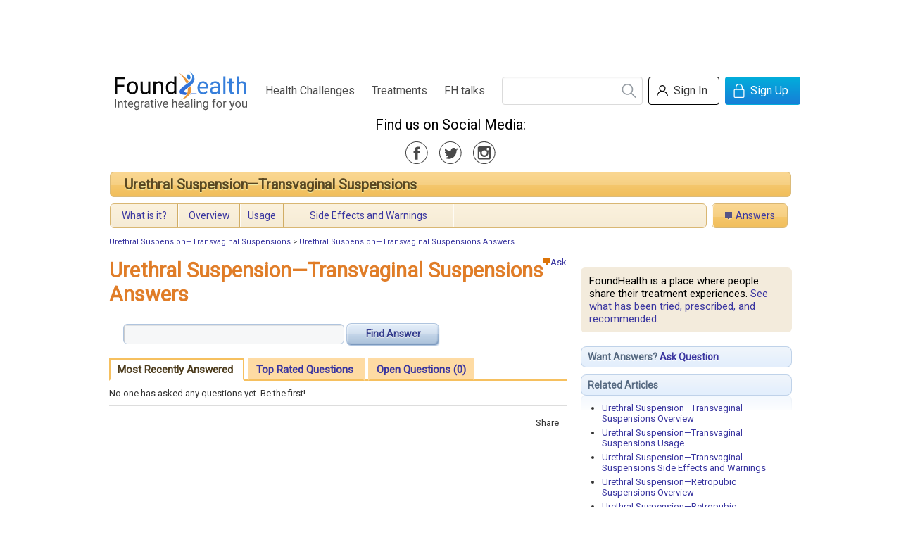

--- FILE ---
content_type: text/html;charset=utf-8
request_url: https://www.foundhealth.com/urethral-suspension-transvaginal-suspensions/questions
body_size: 25081
content:
<!DOCTYPE html PUBLIC "-//W3C//DTD XHTML 1.0 Strict//EN" "http://www.w3.org/TR/xhtml1/DTD/xhtml1-strict.dtd">
<html xmlns:fb="http://www.facebook.com/2008/fbml">
      <head>
	
	

<script type="text/javascript">var _kiq = _kiq || [];</script>
<script>
_kiq.push(['eventHandler', 'show', function(){
  if(this.survey && this.survey.view && this.survey.view.minimize) {
    this.survey.view.minimize(true);   // true tells us not to animate the minimization 
  }
}]);
</script>
<!-- KI snippet -->
<script type="text/javascript" src="//s3.amazonaws.com/j.kissinsights.com/u/5350/e6112512dd4529f9f7b6fe1bac220f8bf8a3fccb.js" async="true"></script>

	
          <script src="//cdn.optimizely.com/js/6987010.js"></script>
    	
            <title>Urethral Suspension—Transvaginal Suspensions Answers | FoundHealth</title>
            <base href="https://www.foundhealth.com/" />
    <meta name="description" content=""/>
    <link rel="stylesheet" href="/static/css/bulma-scoped.min.css">


    <link rel="stylesheet" type="text/css" href="https://www.foundhealth.com/static/v1/js/jquery1.3.2/themes/base/jquery-ui.css"/>
    <link rel="stylesheet" type="text/css" href="https://www.foundhealth.com/static/0.9.8.3/css/foundhealth.css"/>
    <link rel="stylesheet" type="text/css" href="https://www.foundhealth.com/static/0.9.8.3/css/buttons.css"/>

    <link rel="stylesheet" href="/static/css/main.css">

    <link rel="icon" href="/static/favicon.ico" type="image/x-icon" />
    <link rel="shortcut icon" href="/static/favicon.ico" type="image/x-icon" />
    <link rel="apple-touch-icon" sizes="180x180" href="/static/apple-touch-icon.png">
    <link rel="icon" type="image/png" sizes="32x32" href="/static/favicon-32x32.png">
    <link rel="icon" type="image/png" sizes="16x16" href="/static/favicon-16x16.png">
    <link rel="manifest" href="/static/site.webmanifest">
    <link rel="mask-icon" href="/static/safari-pinned-tab.svg" color="#5bbad5">

    <!-- Dependencies -->
    <!-- Sam Skin CSS for TabView -->

    <script type="text/javascript" src="https://www.foundhealth.com/static/v1/js/jquery-1.4.2.min.js"></script>
    <script type="text/javascript" src="https://www.foundhealth.com/static/v1/js/jquery-ui-1.8.4.custom.min.js"></script>
    <script type="text/javascript" src="https://www.foundhealth.com/static/v1/js/jquery.hoverIntent.minified.js"></script>
    <script type="text/javascript" src="https://www.foundhealth.com/static/0.9.8.3/js/foundhealth.js"></script>
    <script type="text/javascript" src="/static/js/navburger.js"></script>
    <script src="https://kit.fontawesome.com/cdcbc4ca79.js" crossorigin="anonymous"></script>

    <script async src="https://www.googletagmanager.com/gtag/js?id=G-7BKLKSLDQ5"></script>
<script>
    window.dataLayer = window.dataLayer || [];
    function gtag(){dataLayer.push(arguments);}
    gtag('js', new Date());



    gtag('config', 'G-7BKLKSLDQ5');
</script>

  </head>
    <body>
        <!-- ClickTale Top part -->
<script type="text/javascript">
var WRInitTime=(new Date()).getTime();
</script>
<!-- ClickTale end of Top part -->
        <div id="page">
            
<!--start header section-->

    <div id="banner" style="width: 730px; margin: auto;">
        <script type="text/javascript"><!--
            google_ad_client = "ca-pub-3408275686458767";
            /* Banner Ads */
            google_ad_slot = "8134578480";
            google_ad_width = 728;
            google_ad_height = 90;
            //-->
        </script>
        <script type="text/javascript" src="https://pagead2.googlesyndication.com/pagead/show_ads.js"></script>
    </div>

<div class="bulma fh">
    <nav class="navbar" role="navigation" aria-label="main navigation">
        <div class="navbar-brand">
            <a class="navbar-item" href="/">
                <img src="/static/img/logo.svg" title="Integrative healing for you">
            </a>

            <a role="button" class="navbar-burger burger" aria-label="menu" aria-expanded="false" data-target="navbarBasicExample">
                <span aria-hidden="true"></span>
                <span aria-hidden="true"></span>
                <span aria-hidden="true"></span>
            </a>
        </div>

        <div id="navbarBasicExample" class="navbar-menu has-text-centered">
            <div class="navbar-start">
                <a href="/browse/index" class="navbar-item">Health Challenges</a>
                <a href="/browse/treatments" class="navbar-item">Treatments</a>
                <a href="/blog" class="navbar-item">FH talks</a>
            </div>
            <div class="navbar-end">
                <div class="navbar-item">

                    <div class="siteSearch">
                        <form action="/search/search" method="get">
                            <input name="q" class="input" type="search" placeholder="">
                            <button title="search"></button>
                        </form>
                    </div>

                    <div class="buttons">

                                                
                        <div style="display: none;">
                                                            <form name="signInForm" id="signInForm" action="auth/login" method="get">
                                    <input name="targetUri" value="urethral-suspension-transvaginal-suspensions/questions"/>
                                    <input name="post" value=""/>
                                </form>

                                                    </div>

                        
                        
                                                    <button class="button is-white" onclick="window.location = '/auth/login?targetUri=&post='">
                                <span class="icon user"></span>
                                <span>Sign In</span>
                            </button>
                            <button class="button is-info" onclick="window.location = '/auth/createAccount'">
                                <span class="icon lock"></span>
                                <span>Sign Up</span>
                            </button>
                                            </div>
                </div>
            </div>
        </div>
    </nav>
    <section class="hero has-text-centered">
        <p class="subtitle fh-media-icons">Find us on Social Media:
            <div>
                <a class="is-medium icon facebook-gray mr-3" href="https://www.facebook.com/foundhealth" target="_blank"></a>
                <a class="is-medium icon twitter-gray mr-3" href="https://twitter.com/foundhealth" target="_blank"></a>
                <a class="is-medium icon instagram-gray" href="https://www.instagram.com/foundhealthnow/?hl=en" target="_blank"></a>
            </div>
        </p>
    </section>
</div>

<div id="fb-root"></div>            <div class="clear">
            </div>
                <div class="treatment">
    <table id="topic-bar" cellspacing="5">
    <tr>
        <td class="header" colspan="5">
            <table id="topic-header" cellspacing="0">
                <tr>
                    <td class="title">
                                                        <a href="urethral-suspension-transvaginal-suspensions">Urethral Suspension—Transvaginal Suspensions</a>
                                            </td>
                    <!--
                    <form>
                        <td class="follow">
                            <div style="position: relative;">
                                <input type="hidden" id="id" value="952"/>
                                <input type="hidden" id="type" value="topic"/>
                                <input type="hidden" id="is-following-topic" value="false"/>
                                <button id="unfollow" class="unfollow priority medium" style="display: none;" onclick="return false;" title="Unfollow this topic">
									<div class="check" style="position: relative;">
                                        <img class="checkbox" src="static/v1/images/icons/checkbox.png"/>
                                        <img id="selfFollowCheck" class="checkmark" src="static/v1/images/icons/checkmark.png"/>
									</div>
									<div class="uncheck" style="position: relative; display: none;">
                                        <img id="selfFollowUncheck" class="uncheck" src="static/v1/images/icons/uncheck.png"/>
									</div>
                                    Following
                                </button>
                                <button id="follow" class="follow priority medium" style="" onclick="return false;" title="Follow this topic">
                                    Get your updates
                                </button>
								<a id="whatIs_follow-topic" class="whatIs" style="position: absolute; bottom: -2px; left: 133px; z-index: 2; "><img width="10" height="10" src="static/v1/images/icons/question_mark_icon.gif"/></a>
                                <img style="position: absolute; top: 3px; right: 10px; z-index: 1;" src="static/v1/images/zen/icons/follow_bubble.png"/>
                                <span id="num-following-topic" style="position: absolute; top: 8px; right: 18px; z-index: 2;">0</span>
                            </div>
                        </td>
                    </form>
					<td class="share">
                        <table class="addthis" cellspacing="0">
    <tr>
        <td>Share</td>
        <td>
            <a class="addthis_button_email"></a>
        </td>
        <td>
            <a class="addthis_button_facebook"></a>
        </td>
        <td>
            <a class="addthis_button_twitter"></a>
        </td>
        <td>
            <a class="addthis_button_stumbleupon"></a>
        </td>
        <td>
            <a class="addthis_button_expanded"></a>
        </td>
    </tr>
</table>
                    </td>
					-->
                </tr>
            </table>
        </td>
    </tr>
            <tr>
                                <td class="subheader">
                        <table class="subtable" cellspacing="0">
                            <tr>
                                <td class=" first">
                                    <a href="urethral-suspension-transvaginal-suspensions/what-is-it">What is it?</a>
                                </td>
                                                                                                            <td class="">
                                            <a href="urethral-suspension-transvaginal-suspensions/overview">Overview</a>
                                        </td>
                                                                            <td class="">
                                            <a href="urethral-suspension-transvaginal-suspensions/usage">Usage</a>
                                        </td>
                                                                            <td class="">
                                            <a href="urethral-suspension-transvaginal-suspensions/side-effects-and-warnings">Side Effects and Warnings</a>
                                        </td>
                                                                                                    <td class="last">
                                    <div style="width: 250px;"></div>
                                </td>
                            </tr>
                        </table>
                    </td>
                        <td class="subheader">
                <table class="subtable" cellspacing="0">
                    <tr>
                        <td class=" active  only">
                            <a class="ask" href="urethral-suspension-transvaginal-suspensions/questions">Answers</a>
                        </td>
                    </tr>
                </table>
            </td>
			<!--
            <td class="subheader">
                <table class="subtable" cellspacing="0">
                    <tr>
                        <td class="only">
                            <a href="stories">Stories</a>
                        </td>
                    </tr>
                </table>
            </td>
			-->
        </tr>
    </table>
<div id="dialog-whatIs_follow-topic" title="Follow Topic" style="display:none;">
	<p>FoundHealth will send you weekly updates on new content in this area. You can opt out at any time.</p>
	<p>The number to the right of the Follow button shows how many people are currently following this topic.</p>
</div>

      <!-- start crumbs -->
    <div class="breadcrumb">
      <div class="bread_text">
                		<a href="urethral-suspension-transvaginal-suspensions">Urethral Suspension—Transvaginal Suspensions</a>
                 &gt; 		<a href="urethral-suspension-transvaginal-suspensions/questions">Urethral Suspension—Transvaginal Suspensions Answers</a>
              </div>
    </div>
  <!-- end crumbs -->
  
    <div class="body">
        <div id="right-rail">
            <div style="margin-bottom: 20px;">





























</div>
            <div class="about-foundhealth">
    FoundHealth is a place where people share their treatment experiences.  
        	<a href="urethral-suspension-transvaginal-suspensions/treatment?facet=experiences">See what has been tried, prescribed, and recommended.</a>
    </div>
                <div class="section">
        <div class="section-header">
			Want Answers? <a href="ask?category_id=952">Ask Question</a>			
        </div>
    </div>

                    <div class="section">
        <div class="section-header">					
            Related Articles
        </div>
        <div class="section-body">
			<ul>
                            <li>
                    <a href="urethral-suspension-transvaginal-suspensions/overview">Urethral Suspension—Transvaginal Suspensions Overview</a>
                </li>
			                <li>
                    <a href="urethral-suspension-transvaginal-suspensions/usage">Urethral Suspension—Transvaginal Suspensions Usage</a>
                </li>
			                <li>
                    <a href="urethral-suspension-transvaginal-suspensions/side-effects-and-warnings">Urethral Suspension—Transvaginal Suspensions Side Effects and Warnings</a>
                </li>
			                <li>
                    <a href="urethral-suspension-retropubic-suspensions/overview">Urethral Suspension—Retropubic Suspensions Overview</a>
                </li>
			                <li>
                    <a href="urethral-suspension-retropubic-suspensions/usage">Urethral Suspension—Retropubic Suspensions Usage</a>
                </li>
						</ul>
        </div>
    </div>
			    

        </div>
        <div>
            <div class="title center_pane">
                <div style="float: right;">
                    <a style="vertival-align: middle;" href="ask?category_id=952"><img src="static/v1/images/zen/icons/orange_icon_ask.png" width="10" height="11" alt="ask" />Ask</a>
                </div>
                <h1>Urethral Suspension—Transvaginal Suspensions Answers</h1>
            </div>
            <div class="content center_pane">
                <form class="find_answers">
                    <input type="text" name="query" size="40" value=""/>
                    <button class="normal medium" type="submit">Find Answer</button>
                </form>
                                        <div class="facet_bar">							
                            <span class="facet  facet_selected ">
                                <a href="urethral-suspension-transvaginal-suspensions/questions">Most Recently Answered</a>
                            </span>
                            <span class="facet ">
                                <a href="urethral-suspension-transvaginal-suspensions/questions?facet=rating">Top Rated Questions</a>
                            </span>
                            <span class="facet ">
                                <a href="urethral-suspension-transvaginal-suspensions/questions?facet=open">Open Questions (0)</a>
                            </span>
                        </div>
                        <div class="facet_bar_line">
                        </div>
                        													<div class="question-item">
								No one has asked any questions yet.  Be the first!
							</div>
												
                                                                                
					<div>
						<div>&nbsp;</div>
						<table class="addthis" cellspacing="0">
    <tr>
        <td>Share</td>
        <td>
            <a class="addthis_button_email"></a>
        </td>
        <td>
            <a class="addthis_button_facebook"></a>
        </td>
        <td>
            <a class="addthis_button_twitter"></a>
        </td>
        <td>
            <a class="addthis_button_stumbleupon"></a>
        </td>
        <td>
            <a class="addthis_button_expanded"></a>
        </td>
    </tr>
</table>
					</div>
            </div>
			
			
        </div>
    </div>
</div>

            <div class="clear">
            </div>
            
<!--start footer section-->
<div id="footer">
  <div id="footerlink">
    <a href="./">Home</a> |
    <a href="html/about">About Us</a> |
    <a href="html/contact">Contact Us</a> |
    <a href="static/v1/html/terms.htm" target="_blank">Terms of Service</a> |
    <a href="static/v1/html/privacy.htm" target="_blank">Privacy Policy</a>
  </div>

  <div id="footer_copyright">
    &copy; 2026
 FoundHealth, Inc. All rights reserved.<br/>
    FoundHealth does not provide medical advice, diagnosis, or treatment.
  </div>
</div>
<!--end footer section-->
        </div>
		
		<div id="login-dialog" class="sign-in-dialog-new bulma fh">

    <div class="modal">
        <form action="post/auth/signUp" method="post" name="signUp" >
        <div class="modal-background"></div>
        <div class="modal-card">
            <header class="modal-card-head">
                <p class="modal-card-title">Thank you for subscribing</p>
                <button class="delete" onclick="$('.modal').hide()"></button>
            </header>
            <section class="modal-card-body" id="signUp">
                <div class="field has-text-centered">
                    <div class="field">
                        <p class="title is-4 is-orange-text">Sign up for an account</p>
                        <p class="help is-gray-text is-small-text">Receive weekly updates on topics of your interest.</p>
                    </div>
                    <ul class="profits has-text-left field">
                        <li>
                <span class="icon is-orange-text">
                  <i class="fas fa-check"></i>
                </span>
                            Share your experiences on treatments that you have tried or prescribed.
                        </li>
                        <li>
                <span class="icon is-orange-text">
                  <i class="fas fa-check"></i>
                </span>
                            Ask or Answer a question within our community.</li>
                        <li>
                <span class="icon is-orange-text">
                  <i class="fas fa-check"></i>
                </span>
                            Create a FoundHealth Contributor profile to highlight your health expertise.</li>
                        <li>
                <span class="icon is-orange-text">
                  <i class="fas fa-check"></i>
                </span>
                            As a welcome gift, we will send you the complete e-book <b>Give Yourself a Biologic Tune-Up by Dr. Mark Hyman.</b></li>
                    </ul>
                    <div class="notification is-info is-light field">
                        <p>Already have an account?</p>
                        <p><a href="javascript: document.signInForm.submit();">Sign in</a></p>
                    </div>
                </div>

                <input type="hidden" name="targetUri" value="urethral-suspension-transvaginal-suspensions/questions" />
                <input type="hidden" name="post" value="" />
                <input type="hidden" name="captcha_id" value="" />

                <div class="field">
                    <input class="input" type="email" placeholder="Email address *" name="username" value="" required>
                    <p class="help is-gray-text is-small-text">We promise that we will not spam or share your information.</p>
                                    </div>
                <div class="field">
                    <input class="input" id="password" type="password" placeholder="Password *" name="password" value="" required>
                    <p class="help is-gray-text is-small-text">At least 6 characters</p>
                                    </div>
                <div class="field">
                    <input class="input" id="password2" type="password" placeholder="Confirm Password *" name="password2" value="" required>
                                    </div>
                <div class="field">
                        <td class="label">Are you a robot? *</td>
    <td>
        <script src="https://www.google.com/recaptcha/api.js" async defer></script>
        <div class="g-recaptcha" data-sitekey="6Le9luEUAAAAAO7PLrmLr1AOGicy2Vs3y2_6smov"></div>
    </td>
    <td>
            </td>
                </div>
                <div class="field">
                    <label class="checkbox">
                        <input type="checkbox" id="TOS" name="TOS" >
                        I agree to the FoundHealth <a href="https://www.foundhealth.com/static/v1/html/terms.htm" target="_blank">Terms of Service</a> and <a href="https://www.foundhealth.com/static/v1/html/privacy.htm" target="_blank">Privacy Policy</a>.
                    </label>
                </div>
            </section>
            <footer class="modal-card-foot">
                <button class="button is-info" onclick="javascript: return joinIn();">Sign Up</button>
                <span class="mr-2">or</span>

                <fb:login-button size="small" onlogin="javascript: facebook_login();">Sign Up with Facebook</fb:login-button>
                <img id="facebookLoading" style="display: none; vertical-align: middle;" src="static/v1/images/spinner.gif" width="16" height="16"/>

            </footer>
        </div>
        </form>
    </div>

</div>

        
    <script>
      window.fbAsyncInit = function() {
      FB.init({appId: '131698676870176', status: true, cookie: true, xfbml: true});
      };
      (function() {
      var e = document.createElement('script'); e.async = true;
      e.src = document.location.protocol + '//connect.facebook.net/en_US/all.js';
      document.getElementById('fb-root').appendChild(e);
      }());
    </script>

    <script>
      function facebook_login(){
      if(FB.getSession() != null ) {
      $('#facebookLoading').show();
      document.getElementById('facebookLogin').submit();
      }
      }
    </script>


<!-- ADDTHIS BUTTON BEGIN -->
<script type="text/javascript">
  var addthis_config = {
  username: "foundhealth",
  services_exclude: "print",
  data_track_clickback: true
  } ;
</script>


<script type="text/javascript" src="https://s7.addthis.com/js/250/addthis_widget.js">
</script>
<!-- ADDTHIS BUTTON END -->



<!-- ClickTale Bottom part -->
<div id="ClickTaleDiv" style="display: none;"></div>
<script type="text/javascript">
if(document.location.protocol!='https:')
  document.write(unescape("%3Cscript%20src='http://s.clicktale.net/WRb6.js'%20type='text/javascript'%3E%3C/script%3E"));
</script>
<script type="text/javascript">
if(typeof ClickTale=='function') ClickTale(1002,0.642,"www07");
</script>
<!-- ClickTale end of Bottom part -->


<!-- Start of Woopra Code -->
<script type="text/javascript">
var woo_settings = {idle_timeout:'300000', domain:'foundhealth.com'};
(function(){
var wsc = document.createElement('script');
wsc.src = document.location.protocol+'//static.woopra.com/js/woopra.js';
wsc.type = 'text/javascript';
wsc.async = true;
var ssc = document.getElementsByTagName('script')[0];
ssc.parentNode.insertBefore(wsc, ssc);
})();
</script>
<!-- End of Woopra Code -->

<!-- Quantcast Tag -->
<script type="text/javascript">
var _qevents = _qevents || [];

(function() {
var elem = document.createElement('script');
elem.src = (document.location.protocol == "https:" ? "https://secure" : "http://edge") + ".quantserve.com/quant.js";
elem.async = true;
elem.type = "text/javascript";
var scpt = document.getElementsByTagName('script')[0];
scpt.parentNode.insertBefore(elem, scpt);
})();

_qevents.push({
qacct:"p-67vNs4SgtGN4M"
});
</script>

<noscript>
<div style="display:none;">
<img src="//pixel.quantserve.com/pixel/p-67vNs4SgtGN4M.gif" border="0" height="1" width="1" alt="Quantcast"/>
</div>
</noscript>
<!-- End Quantcast tag -->

        





            </body>
</html>


--- FILE ---
content_type: text/html; charset=utf-8
request_url: https://www.google.com/recaptcha/api2/anchor?ar=1&k=6Le9luEUAAAAAO7PLrmLr1AOGicy2Vs3y2_6smov&co=aHR0cHM6Ly93d3cuZm91bmRoZWFsdGguY29tOjQ0Mw..&hl=en&v=PoyoqOPhxBO7pBk68S4YbpHZ&size=normal&anchor-ms=20000&execute-ms=30000&cb=hc8167nl1tyc
body_size: 49347
content:
<!DOCTYPE HTML><html dir="ltr" lang="en"><head><meta http-equiv="Content-Type" content="text/html; charset=UTF-8">
<meta http-equiv="X-UA-Compatible" content="IE=edge">
<title>reCAPTCHA</title>
<style type="text/css">
/* cyrillic-ext */
@font-face {
  font-family: 'Roboto';
  font-style: normal;
  font-weight: 400;
  font-stretch: 100%;
  src: url(//fonts.gstatic.com/s/roboto/v48/KFO7CnqEu92Fr1ME7kSn66aGLdTylUAMa3GUBHMdazTgWw.woff2) format('woff2');
  unicode-range: U+0460-052F, U+1C80-1C8A, U+20B4, U+2DE0-2DFF, U+A640-A69F, U+FE2E-FE2F;
}
/* cyrillic */
@font-face {
  font-family: 'Roboto';
  font-style: normal;
  font-weight: 400;
  font-stretch: 100%;
  src: url(//fonts.gstatic.com/s/roboto/v48/KFO7CnqEu92Fr1ME7kSn66aGLdTylUAMa3iUBHMdazTgWw.woff2) format('woff2');
  unicode-range: U+0301, U+0400-045F, U+0490-0491, U+04B0-04B1, U+2116;
}
/* greek-ext */
@font-face {
  font-family: 'Roboto';
  font-style: normal;
  font-weight: 400;
  font-stretch: 100%;
  src: url(//fonts.gstatic.com/s/roboto/v48/KFO7CnqEu92Fr1ME7kSn66aGLdTylUAMa3CUBHMdazTgWw.woff2) format('woff2');
  unicode-range: U+1F00-1FFF;
}
/* greek */
@font-face {
  font-family: 'Roboto';
  font-style: normal;
  font-weight: 400;
  font-stretch: 100%;
  src: url(//fonts.gstatic.com/s/roboto/v48/KFO7CnqEu92Fr1ME7kSn66aGLdTylUAMa3-UBHMdazTgWw.woff2) format('woff2');
  unicode-range: U+0370-0377, U+037A-037F, U+0384-038A, U+038C, U+038E-03A1, U+03A3-03FF;
}
/* math */
@font-face {
  font-family: 'Roboto';
  font-style: normal;
  font-weight: 400;
  font-stretch: 100%;
  src: url(//fonts.gstatic.com/s/roboto/v48/KFO7CnqEu92Fr1ME7kSn66aGLdTylUAMawCUBHMdazTgWw.woff2) format('woff2');
  unicode-range: U+0302-0303, U+0305, U+0307-0308, U+0310, U+0312, U+0315, U+031A, U+0326-0327, U+032C, U+032F-0330, U+0332-0333, U+0338, U+033A, U+0346, U+034D, U+0391-03A1, U+03A3-03A9, U+03B1-03C9, U+03D1, U+03D5-03D6, U+03F0-03F1, U+03F4-03F5, U+2016-2017, U+2034-2038, U+203C, U+2040, U+2043, U+2047, U+2050, U+2057, U+205F, U+2070-2071, U+2074-208E, U+2090-209C, U+20D0-20DC, U+20E1, U+20E5-20EF, U+2100-2112, U+2114-2115, U+2117-2121, U+2123-214F, U+2190, U+2192, U+2194-21AE, U+21B0-21E5, U+21F1-21F2, U+21F4-2211, U+2213-2214, U+2216-22FF, U+2308-230B, U+2310, U+2319, U+231C-2321, U+2336-237A, U+237C, U+2395, U+239B-23B7, U+23D0, U+23DC-23E1, U+2474-2475, U+25AF, U+25B3, U+25B7, U+25BD, U+25C1, U+25CA, U+25CC, U+25FB, U+266D-266F, U+27C0-27FF, U+2900-2AFF, U+2B0E-2B11, U+2B30-2B4C, U+2BFE, U+3030, U+FF5B, U+FF5D, U+1D400-1D7FF, U+1EE00-1EEFF;
}
/* symbols */
@font-face {
  font-family: 'Roboto';
  font-style: normal;
  font-weight: 400;
  font-stretch: 100%;
  src: url(//fonts.gstatic.com/s/roboto/v48/KFO7CnqEu92Fr1ME7kSn66aGLdTylUAMaxKUBHMdazTgWw.woff2) format('woff2');
  unicode-range: U+0001-000C, U+000E-001F, U+007F-009F, U+20DD-20E0, U+20E2-20E4, U+2150-218F, U+2190, U+2192, U+2194-2199, U+21AF, U+21E6-21F0, U+21F3, U+2218-2219, U+2299, U+22C4-22C6, U+2300-243F, U+2440-244A, U+2460-24FF, U+25A0-27BF, U+2800-28FF, U+2921-2922, U+2981, U+29BF, U+29EB, U+2B00-2BFF, U+4DC0-4DFF, U+FFF9-FFFB, U+10140-1018E, U+10190-1019C, U+101A0, U+101D0-101FD, U+102E0-102FB, U+10E60-10E7E, U+1D2C0-1D2D3, U+1D2E0-1D37F, U+1F000-1F0FF, U+1F100-1F1AD, U+1F1E6-1F1FF, U+1F30D-1F30F, U+1F315, U+1F31C, U+1F31E, U+1F320-1F32C, U+1F336, U+1F378, U+1F37D, U+1F382, U+1F393-1F39F, U+1F3A7-1F3A8, U+1F3AC-1F3AF, U+1F3C2, U+1F3C4-1F3C6, U+1F3CA-1F3CE, U+1F3D4-1F3E0, U+1F3ED, U+1F3F1-1F3F3, U+1F3F5-1F3F7, U+1F408, U+1F415, U+1F41F, U+1F426, U+1F43F, U+1F441-1F442, U+1F444, U+1F446-1F449, U+1F44C-1F44E, U+1F453, U+1F46A, U+1F47D, U+1F4A3, U+1F4B0, U+1F4B3, U+1F4B9, U+1F4BB, U+1F4BF, U+1F4C8-1F4CB, U+1F4D6, U+1F4DA, U+1F4DF, U+1F4E3-1F4E6, U+1F4EA-1F4ED, U+1F4F7, U+1F4F9-1F4FB, U+1F4FD-1F4FE, U+1F503, U+1F507-1F50B, U+1F50D, U+1F512-1F513, U+1F53E-1F54A, U+1F54F-1F5FA, U+1F610, U+1F650-1F67F, U+1F687, U+1F68D, U+1F691, U+1F694, U+1F698, U+1F6AD, U+1F6B2, U+1F6B9-1F6BA, U+1F6BC, U+1F6C6-1F6CF, U+1F6D3-1F6D7, U+1F6E0-1F6EA, U+1F6F0-1F6F3, U+1F6F7-1F6FC, U+1F700-1F7FF, U+1F800-1F80B, U+1F810-1F847, U+1F850-1F859, U+1F860-1F887, U+1F890-1F8AD, U+1F8B0-1F8BB, U+1F8C0-1F8C1, U+1F900-1F90B, U+1F93B, U+1F946, U+1F984, U+1F996, U+1F9E9, U+1FA00-1FA6F, U+1FA70-1FA7C, U+1FA80-1FA89, U+1FA8F-1FAC6, U+1FACE-1FADC, U+1FADF-1FAE9, U+1FAF0-1FAF8, U+1FB00-1FBFF;
}
/* vietnamese */
@font-face {
  font-family: 'Roboto';
  font-style: normal;
  font-weight: 400;
  font-stretch: 100%;
  src: url(//fonts.gstatic.com/s/roboto/v48/KFO7CnqEu92Fr1ME7kSn66aGLdTylUAMa3OUBHMdazTgWw.woff2) format('woff2');
  unicode-range: U+0102-0103, U+0110-0111, U+0128-0129, U+0168-0169, U+01A0-01A1, U+01AF-01B0, U+0300-0301, U+0303-0304, U+0308-0309, U+0323, U+0329, U+1EA0-1EF9, U+20AB;
}
/* latin-ext */
@font-face {
  font-family: 'Roboto';
  font-style: normal;
  font-weight: 400;
  font-stretch: 100%;
  src: url(//fonts.gstatic.com/s/roboto/v48/KFO7CnqEu92Fr1ME7kSn66aGLdTylUAMa3KUBHMdazTgWw.woff2) format('woff2');
  unicode-range: U+0100-02BA, U+02BD-02C5, U+02C7-02CC, U+02CE-02D7, U+02DD-02FF, U+0304, U+0308, U+0329, U+1D00-1DBF, U+1E00-1E9F, U+1EF2-1EFF, U+2020, U+20A0-20AB, U+20AD-20C0, U+2113, U+2C60-2C7F, U+A720-A7FF;
}
/* latin */
@font-face {
  font-family: 'Roboto';
  font-style: normal;
  font-weight: 400;
  font-stretch: 100%;
  src: url(//fonts.gstatic.com/s/roboto/v48/KFO7CnqEu92Fr1ME7kSn66aGLdTylUAMa3yUBHMdazQ.woff2) format('woff2');
  unicode-range: U+0000-00FF, U+0131, U+0152-0153, U+02BB-02BC, U+02C6, U+02DA, U+02DC, U+0304, U+0308, U+0329, U+2000-206F, U+20AC, U+2122, U+2191, U+2193, U+2212, U+2215, U+FEFF, U+FFFD;
}
/* cyrillic-ext */
@font-face {
  font-family: 'Roboto';
  font-style: normal;
  font-weight: 500;
  font-stretch: 100%;
  src: url(//fonts.gstatic.com/s/roboto/v48/KFO7CnqEu92Fr1ME7kSn66aGLdTylUAMa3GUBHMdazTgWw.woff2) format('woff2');
  unicode-range: U+0460-052F, U+1C80-1C8A, U+20B4, U+2DE0-2DFF, U+A640-A69F, U+FE2E-FE2F;
}
/* cyrillic */
@font-face {
  font-family: 'Roboto';
  font-style: normal;
  font-weight: 500;
  font-stretch: 100%;
  src: url(//fonts.gstatic.com/s/roboto/v48/KFO7CnqEu92Fr1ME7kSn66aGLdTylUAMa3iUBHMdazTgWw.woff2) format('woff2');
  unicode-range: U+0301, U+0400-045F, U+0490-0491, U+04B0-04B1, U+2116;
}
/* greek-ext */
@font-face {
  font-family: 'Roboto';
  font-style: normal;
  font-weight: 500;
  font-stretch: 100%;
  src: url(//fonts.gstatic.com/s/roboto/v48/KFO7CnqEu92Fr1ME7kSn66aGLdTylUAMa3CUBHMdazTgWw.woff2) format('woff2');
  unicode-range: U+1F00-1FFF;
}
/* greek */
@font-face {
  font-family: 'Roboto';
  font-style: normal;
  font-weight: 500;
  font-stretch: 100%;
  src: url(//fonts.gstatic.com/s/roboto/v48/KFO7CnqEu92Fr1ME7kSn66aGLdTylUAMa3-UBHMdazTgWw.woff2) format('woff2');
  unicode-range: U+0370-0377, U+037A-037F, U+0384-038A, U+038C, U+038E-03A1, U+03A3-03FF;
}
/* math */
@font-face {
  font-family: 'Roboto';
  font-style: normal;
  font-weight: 500;
  font-stretch: 100%;
  src: url(//fonts.gstatic.com/s/roboto/v48/KFO7CnqEu92Fr1ME7kSn66aGLdTylUAMawCUBHMdazTgWw.woff2) format('woff2');
  unicode-range: U+0302-0303, U+0305, U+0307-0308, U+0310, U+0312, U+0315, U+031A, U+0326-0327, U+032C, U+032F-0330, U+0332-0333, U+0338, U+033A, U+0346, U+034D, U+0391-03A1, U+03A3-03A9, U+03B1-03C9, U+03D1, U+03D5-03D6, U+03F0-03F1, U+03F4-03F5, U+2016-2017, U+2034-2038, U+203C, U+2040, U+2043, U+2047, U+2050, U+2057, U+205F, U+2070-2071, U+2074-208E, U+2090-209C, U+20D0-20DC, U+20E1, U+20E5-20EF, U+2100-2112, U+2114-2115, U+2117-2121, U+2123-214F, U+2190, U+2192, U+2194-21AE, U+21B0-21E5, U+21F1-21F2, U+21F4-2211, U+2213-2214, U+2216-22FF, U+2308-230B, U+2310, U+2319, U+231C-2321, U+2336-237A, U+237C, U+2395, U+239B-23B7, U+23D0, U+23DC-23E1, U+2474-2475, U+25AF, U+25B3, U+25B7, U+25BD, U+25C1, U+25CA, U+25CC, U+25FB, U+266D-266F, U+27C0-27FF, U+2900-2AFF, U+2B0E-2B11, U+2B30-2B4C, U+2BFE, U+3030, U+FF5B, U+FF5D, U+1D400-1D7FF, U+1EE00-1EEFF;
}
/* symbols */
@font-face {
  font-family: 'Roboto';
  font-style: normal;
  font-weight: 500;
  font-stretch: 100%;
  src: url(//fonts.gstatic.com/s/roboto/v48/KFO7CnqEu92Fr1ME7kSn66aGLdTylUAMaxKUBHMdazTgWw.woff2) format('woff2');
  unicode-range: U+0001-000C, U+000E-001F, U+007F-009F, U+20DD-20E0, U+20E2-20E4, U+2150-218F, U+2190, U+2192, U+2194-2199, U+21AF, U+21E6-21F0, U+21F3, U+2218-2219, U+2299, U+22C4-22C6, U+2300-243F, U+2440-244A, U+2460-24FF, U+25A0-27BF, U+2800-28FF, U+2921-2922, U+2981, U+29BF, U+29EB, U+2B00-2BFF, U+4DC0-4DFF, U+FFF9-FFFB, U+10140-1018E, U+10190-1019C, U+101A0, U+101D0-101FD, U+102E0-102FB, U+10E60-10E7E, U+1D2C0-1D2D3, U+1D2E0-1D37F, U+1F000-1F0FF, U+1F100-1F1AD, U+1F1E6-1F1FF, U+1F30D-1F30F, U+1F315, U+1F31C, U+1F31E, U+1F320-1F32C, U+1F336, U+1F378, U+1F37D, U+1F382, U+1F393-1F39F, U+1F3A7-1F3A8, U+1F3AC-1F3AF, U+1F3C2, U+1F3C4-1F3C6, U+1F3CA-1F3CE, U+1F3D4-1F3E0, U+1F3ED, U+1F3F1-1F3F3, U+1F3F5-1F3F7, U+1F408, U+1F415, U+1F41F, U+1F426, U+1F43F, U+1F441-1F442, U+1F444, U+1F446-1F449, U+1F44C-1F44E, U+1F453, U+1F46A, U+1F47D, U+1F4A3, U+1F4B0, U+1F4B3, U+1F4B9, U+1F4BB, U+1F4BF, U+1F4C8-1F4CB, U+1F4D6, U+1F4DA, U+1F4DF, U+1F4E3-1F4E6, U+1F4EA-1F4ED, U+1F4F7, U+1F4F9-1F4FB, U+1F4FD-1F4FE, U+1F503, U+1F507-1F50B, U+1F50D, U+1F512-1F513, U+1F53E-1F54A, U+1F54F-1F5FA, U+1F610, U+1F650-1F67F, U+1F687, U+1F68D, U+1F691, U+1F694, U+1F698, U+1F6AD, U+1F6B2, U+1F6B9-1F6BA, U+1F6BC, U+1F6C6-1F6CF, U+1F6D3-1F6D7, U+1F6E0-1F6EA, U+1F6F0-1F6F3, U+1F6F7-1F6FC, U+1F700-1F7FF, U+1F800-1F80B, U+1F810-1F847, U+1F850-1F859, U+1F860-1F887, U+1F890-1F8AD, U+1F8B0-1F8BB, U+1F8C0-1F8C1, U+1F900-1F90B, U+1F93B, U+1F946, U+1F984, U+1F996, U+1F9E9, U+1FA00-1FA6F, U+1FA70-1FA7C, U+1FA80-1FA89, U+1FA8F-1FAC6, U+1FACE-1FADC, U+1FADF-1FAE9, U+1FAF0-1FAF8, U+1FB00-1FBFF;
}
/* vietnamese */
@font-face {
  font-family: 'Roboto';
  font-style: normal;
  font-weight: 500;
  font-stretch: 100%;
  src: url(//fonts.gstatic.com/s/roboto/v48/KFO7CnqEu92Fr1ME7kSn66aGLdTylUAMa3OUBHMdazTgWw.woff2) format('woff2');
  unicode-range: U+0102-0103, U+0110-0111, U+0128-0129, U+0168-0169, U+01A0-01A1, U+01AF-01B0, U+0300-0301, U+0303-0304, U+0308-0309, U+0323, U+0329, U+1EA0-1EF9, U+20AB;
}
/* latin-ext */
@font-face {
  font-family: 'Roboto';
  font-style: normal;
  font-weight: 500;
  font-stretch: 100%;
  src: url(//fonts.gstatic.com/s/roboto/v48/KFO7CnqEu92Fr1ME7kSn66aGLdTylUAMa3KUBHMdazTgWw.woff2) format('woff2');
  unicode-range: U+0100-02BA, U+02BD-02C5, U+02C7-02CC, U+02CE-02D7, U+02DD-02FF, U+0304, U+0308, U+0329, U+1D00-1DBF, U+1E00-1E9F, U+1EF2-1EFF, U+2020, U+20A0-20AB, U+20AD-20C0, U+2113, U+2C60-2C7F, U+A720-A7FF;
}
/* latin */
@font-face {
  font-family: 'Roboto';
  font-style: normal;
  font-weight: 500;
  font-stretch: 100%;
  src: url(//fonts.gstatic.com/s/roboto/v48/KFO7CnqEu92Fr1ME7kSn66aGLdTylUAMa3yUBHMdazQ.woff2) format('woff2');
  unicode-range: U+0000-00FF, U+0131, U+0152-0153, U+02BB-02BC, U+02C6, U+02DA, U+02DC, U+0304, U+0308, U+0329, U+2000-206F, U+20AC, U+2122, U+2191, U+2193, U+2212, U+2215, U+FEFF, U+FFFD;
}
/* cyrillic-ext */
@font-face {
  font-family: 'Roboto';
  font-style: normal;
  font-weight: 900;
  font-stretch: 100%;
  src: url(//fonts.gstatic.com/s/roboto/v48/KFO7CnqEu92Fr1ME7kSn66aGLdTylUAMa3GUBHMdazTgWw.woff2) format('woff2');
  unicode-range: U+0460-052F, U+1C80-1C8A, U+20B4, U+2DE0-2DFF, U+A640-A69F, U+FE2E-FE2F;
}
/* cyrillic */
@font-face {
  font-family: 'Roboto';
  font-style: normal;
  font-weight: 900;
  font-stretch: 100%;
  src: url(//fonts.gstatic.com/s/roboto/v48/KFO7CnqEu92Fr1ME7kSn66aGLdTylUAMa3iUBHMdazTgWw.woff2) format('woff2');
  unicode-range: U+0301, U+0400-045F, U+0490-0491, U+04B0-04B1, U+2116;
}
/* greek-ext */
@font-face {
  font-family: 'Roboto';
  font-style: normal;
  font-weight: 900;
  font-stretch: 100%;
  src: url(//fonts.gstatic.com/s/roboto/v48/KFO7CnqEu92Fr1ME7kSn66aGLdTylUAMa3CUBHMdazTgWw.woff2) format('woff2');
  unicode-range: U+1F00-1FFF;
}
/* greek */
@font-face {
  font-family: 'Roboto';
  font-style: normal;
  font-weight: 900;
  font-stretch: 100%;
  src: url(//fonts.gstatic.com/s/roboto/v48/KFO7CnqEu92Fr1ME7kSn66aGLdTylUAMa3-UBHMdazTgWw.woff2) format('woff2');
  unicode-range: U+0370-0377, U+037A-037F, U+0384-038A, U+038C, U+038E-03A1, U+03A3-03FF;
}
/* math */
@font-face {
  font-family: 'Roboto';
  font-style: normal;
  font-weight: 900;
  font-stretch: 100%;
  src: url(//fonts.gstatic.com/s/roboto/v48/KFO7CnqEu92Fr1ME7kSn66aGLdTylUAMawCUBHMdazTgWw.woff2) format('woff2');
  unicode-range: U+0302-0303, U+0305, U+0307-0308, U+0310, U+0312, U+0315, U+031A, U+0326-0327, U+032C, U+032F-0330, U+0332-0333, U+0338, U+033A, U+0346, U+034D, U+0391-03A1, U+03A3-03A9, U+03B1-03C9, U+03D1, U+03D5-03D6, U+03F0-03F1, U+03F4-03F5, U+2016-2017, U+2034-2038, U+203C, U+2040, U+2043, U+2047, U+2050, U+2057, U+205F, U+2070-2071, U+2074-208E, U+2090-209C, U+20D0-20DC, U+20E1, U+20E5-20EF, U+2100-2112, U+2114-2115, U+2117-2121, U+2123-214F, U+2190, U+2192, U+2194-21AE, U+21B0-21E5, U+21F1-21F2, U+21F4-2211, U+2213-2214, U+2216-22FF, U+2308-230B, U+2310, U+2319, U+231C-2321, U+2336-237A, U+237C, U+2395, U+239B-23B7, U+23D0, U+23DC-23E1, U+2474-2475, U+25AF, U+25B3, U+25B7, U+25BD, U+25C1, U+25CA, U+25CC, U+25FB, U+266D-266F, U+27C0-27FF, U+2900-2AFF, U+2B0E-2B11, U+2B30-2B4C, U+2BFE, U+3030, U+FF5B, U+FF5D, U+1D400-1D7FF, U+1EE00-1EEFF;
}
/* symbols */
@font-face {
  font-family: 'Roboto';
  font-style: normal;
  font-weight: 900;
  font-stretch: 100%;
  src: url(//fonts.gstatic.com/s/roboto/v48/KFO7CnqEu92Fr1ME7kSn66aGLdTylUAMaxKUBHMdazTgWw.woff2) format('woff2');
  unicode-range: U+0001-000C, U+000E-001F, U+007F-009F, U+20DD-20E0, U+20E2-20E4, U+2150-218F, U+2190, U+2192, U+2194-2199, U+21AF, U+21E6-21F0, U+21F3, U+2218-2219, U+2299, U+22C4-22C6, U+2300-243F, U+2440-244A, U+2460-24FF, U+25A0-27BF, U+2800-28FF, U+2921-2922, U+2981, U+29BF, U+29EB, U+2B00-2BFF, U+4DC0-4DFF, U+FFF9-FFFB, U+10140-1018E, U+10190-1019C, U+101A0, U+101D0-101FD, U+102E0-102FB, U+10E60-10E7E, U+1D2C0-1D2D3, U+1D2E0-1D37F, U+1F000-1F0FF, U+1F100-1F1AD, U+1F1E6-1F1FF, U+1F30D-1F30F, U+1F315, U+1F31C, U+1F31E, U+1F320-1F32C, U+1F336, U+1F378, U+1F37D, U+1F382, U+1F393-1F39F, U+1F3A7-1F3A8, U+1F3AC-1F3AF, U+1F3C2, U+1F3C4-1F3C6, U+1F3CA-1F3CE, U+1F3D4-1F3E0, U+1F3ED, U+1F3F1-1F3F3, U+1F3F5-1F3F7, U+1F408, U+1F415, U+1F41F, U+1F426, U+1F43F, U+1F441-1F442, U+1F444, U+1F446-1F449, U+1F44C-1F44E, U+1F453, U+1F46A, U+1F47D, U+1F4A3, U+1F4B0, U+1F4B3, U+1F4B9, U+1F4BB, U+1F4BF, U+1F4C8-1F4CB, U+1F4D6, U+1F4DA, U+1F4DF, U+1F4E3-1F4E6, U+1F4EA-1F4ED, U+1F4F7, U+1F4F9-1F4FB, U+1F4FD-1F4FE, U+1F503, U+1F507-1F50B, U+1F50D, U+1F512-1F513, U+1F53E-1F54A, U+1F54F-1F5FA, U+1F610, U+1F650-1F67F, U+1F687, U+1F68D, U+1F691, U+1F694, U+1F698, U+1F6AD, U+1F6B2, U+1F6B9-1F6BA, U+1F6BC, U+1F6C6-1F6CF, U+1F6D3-1F6D7, U+1F6E0-1F6EA, U+1F6F0-1F6F3, U+1F6F7-1F6FC, U+1F700-1F7FF, U+1F800-1F80B, U+1F810-1F847, U+1F850-1F859, U+1F860-1F887, U+1F890-1F8AD, U+1F8B0-1F8BB, U+1F8C0-1F8C1, U+1F900-1F90B, U+1F93B, U+1F946, U+1F984, U+1F996, U+1F9E9, U+1FA00-1FA6F, U+1FA70-1FA7C, U+1FA80-1FA89, U+1FA8F-1FAC6, U+1FACE-1FADC, U+1FADF-1FAE9, U+1FAF0-1FAF8, U+1FB00-1FBFF;
}
/* vietnamese */
@font-face {
  font-family: 'Roboto';
  font-style: normal;
  font-weight: 900;
  font-stretch: 100%;
  src: url(//fonts.gstatic.com/s/roboto/v48/KFO7CnqEu92Fr1ME7kSn66aGLdTylUAMa3OUBHMdazTgWw.woff2) format('woff2');
  unicode-range: U+0102-0103, U+0110-0111, U+0128-0129, U+0168-0169, U+01A0-01A1, U+01AF-01B0, U+0300-0301, U+0303-0304, U+0308-0309, U+0323, U+0329, U+1EA0-1EF9, U+20AB;
}
/* latin-ext */
@font-face {
  font-family: 'Roboto';
  font-style: normal;
  font-weight: 900;
  font-stretch: 100%;
  src: url(//fonts.gstatic.com/s/roboto/v48/KFO7CnqEu92Fr1ME7kSn66aGLdTylUAMa3KUBHMdazTgWw.woff2) format('woff2');
  unicode-range: U+0100-02BA, U+02BD-02C5, U+02C7-02CC, U+02CE-02D7, U+02DD-02FF, U+0304, U+0308, U+0329, U+1D00-1DBF, U+1E00-1E9F, U+1EF2-1EFF, U+2020, U+20A0-20AB, U+20AD-20C0, U+2113, U+2C60-2C7F, U+A720-A7FF;
}
/* latin */
@font-face {
  font-family: 'Roboto';
  font-style: normal;
  font-weight: 900;
  font-stretch: 100%;
  src: url(//fonts.gstatic.com/s/roboto/v48/KFO7CnqEu92Fr1ME7kSn66aGLdTylUAMa3yUBHMdazQ.woff2) format('woff2');
  unicode-range: U+0000-00FF, U+0131, U+0152-0153, U+02BB-02BC, U+02C6, U+02DA, U+02DC, U+0304, U+0308, U+0329, U+2000-206F, U+20AC, U+2122, U+2191, U+2193, U+2212, U+2215, U+FEFF, U+FFFD;
}

</style>
<link rel="stylesheet" type="text/css" href="https://www.gstatic.com/recaptcha/releases/PoyoqOPhxBO7pBk68S4YbpHZ/styles__ltr.css">
<script nonce="tGtrSVAk1DCmMYtGKpABvA" type="text/javascript">window['__recaptcha_api'] = 'https://www.google.com/recaptcha/api2/';</script>
<script type="text/javascript" src="https://www.gstatic.com/recaptcha/releases/PoyoqOPhxBO7pBk68S4YbpHZ/recaptcha__en.js" nonce="tGtrSVAk1DCmMYtGKpABvA">
      
    </script></head>
<body><div id="rc-anchor-alert" class="rc-anchor-alert"></div>
<input type="hidden" id="recaptcha-token" value="[base64]">
<script type="text/javascript" nonce="tGtrSVAk1DCmMYtGKpABvA">
      recaptcha.anchor.Main.init("[\x22ainput\x22,[\x22bgdata\x22,\x22\x22,\[base64]/[base64]/[base64]/ZyhXLGgpOnEoW04sMjEsbF0sVywwKSxoKSxmYWxzZSxmYWxzZSl9Y2F0Y2goayl7RygzNTgsVyk/[base64]/[base64]/[base64]/[base64]/[base64]/[base64]/[base64]/bmV3IEJbT10oRFswXSk6dz09Mj9uZXcgQltPXShEWzBdLERbMV0pOnc9PTM/bmV3IEJbT10oRFswXSxEWzFdLERbMl0pOnc9PTQ/[base64]/[base64]/[base64]/[base64]/[base64]\\u003d\x22,\[base64]\\u003d\x22,\x22wpPCkcODw59iKDJjwo3DicKEeQJbeWHDncOMwo7DgypVLcK/wrnDt8O4wrjCp8KULwjDlmbDrsOTKcOYw7hseUs6YRbDj1pxwo7Dv2pwT8OXwozCicOoUDsRwqYMwp/[base64]/[base64]/CrsOjw7lrw5FSdcKeBcOMK8KMwotOT8OKw4how5HDpm9NAgxQEcOvw6JuLsOaezg8O1QlTMKhUMO9wrESw4AMwpNbQ8OsKMKAG8OWS0/Cly1Zw4ZKw6/CrMKedwRXeMKCwoQoJWDDuG7CqizDnyBOIRTCrCkJf8KiJ8KSU0vClsKGwqXCgknDh8Osw6RqSCRPwpFFw67Cv2J1w6LDhFYzVSTDosKjLCRIw5NLwqc2w6zCqxJzwp/[base64]/DsntTbGHDqFYSw5hFOxBlGMK5w4TDhwU1OXLCiU/[base64]/DtzoSwrcEGsO1wqPCoMKHw6/Dpx/DlT4tGsKnOS1yw7/Dm8KHM8Opw65Pw5BRwoTDrH7DjcOxOMOJUAd+w7Frw60xZUkCwqx9w7DCtgg3w7dHZ8Oiwp7CicOMwqZdUcOWHiVnwrkHYcOIw4PDpQrDnHIgN15LwpAAw7HDnsKTw7nDn8KlwqvDusKlQsOHwoTCpWQQNMK4XsK/wo9pw6/Dj8O4Sn/DncOZAD3DpcOOfsOWJxgOw4vCvAjDtm/[base64]/DtyTCnMOLDcOmM8KXw5/[base64]/HsO3w7LDvnc5w6TDkMKbKS8Cw6bDtCTDqEt6wo1xwoDDkkNSESDCiDjCuAIcF1DDvifDt3/CtQHDmw0lOQhpPmzDry0+AEw2w7Vge8OncXM/bWjDn2FfwpF7U8OadcOSYlpfQcO7wrPCqktFcMK6csObQ8Odw48Bw49tw5TCuX4pwrlrwqHDrQnCmsOgMG7CpVIVw7LCjsO/w7dhw4xXw4JIMMK+wrtrw6bDrWHDvW8VSjdMwpzClsKKaMOQYsO5dcO+w5PCgUnChlbCqsK4elguUHnDqWdKGsKVBwByD8KvB8KMQW8/MiAodsKxw5cIw49Sw6XDq8KPEsOswrElw6nCvWBqw71tccKywowqTVkfw70LR8Ogw7B1LMKpwpDDlcOzw5Eqwo0Xw5RbcWg+NsO/wpYUNsKowqTDjMKyw51eJsKMJxsnwpwVesKVw4/DohYXwpnDgHItwrJFwrTDnMOlw6PCpsKKw6bCm2VywpjDtzckJD/DhsKcw5kwGXp0FErCvQHCoXR4wqplwqbDvVYPwrrCkR/DlnvCsMK8QhrDkXjDhhkRVRXCoMKESlRsw53DpU/DiD/Cq09Pw7/DrMOdwonDsDljw48hbMKVdMOLw7DDm8ObXcKGE8OBwqDDqsKgG8OcCsOiPsOGwqLCrcK+w4Ujwq3Dtxg8w7l7wrgxw4wewrrDpjvDjxnDjMOqwrTCs2AQwqjDtcO/PDJ6worDpH3DlynDnn3CrG5Lwr0Lw7Uaw7UkEiRgEHx8fsKuBcOYwqI+w7DCsRZPDiAvw7XCn8OSH8O9UG8uwobDv8OAw7/Cg8OJw5gzw5jDksKwAsK6w5vDtcO7ViF5w4LCikTDhQ7ChVfDpgrCkirDnnk/cD5Hw5F7w4HDqQhYwo/Cn8OawqLDrsOSwrcVwpwOOsOBw4FFdk9yw7NgHMKwwqxIw6RDHH4+wpIlVyDCksOeExp5wojDuHDDnMKfwoDCpcK/wpDDuMKhGcKeAcKXwrA+KxlFNjHCksKXRsOWQsKqCMKYwrHDhznClyTDi3JtbVRCQ8KzByDCgw/[base64]/YcOhd2nCgGjDtAbDi8K1ZcOSwqJrZcK1w7YYTsOgNcOVeiTDnsKcMD/Cgg/[base64]/CoMOdwqcCMjobXcOpF8Oxw6BLT1ckwpxyw7zDnsKbw60+wpjDiBZgwpXChlYUw4/DisOoCWfCjMOvwp1Jw7fDtDHCj2LDocKaw4lRwrLCjEPCjMOPw5YTcsO3VnDDgcK5w4QcOcK5EsKnwpxqw6siGsOfwoh1w70PDxHCjRY4wo9OUzvCrDpzMibCgQ3CkFUpwrYEw43DlkhCQcKre8K8GgDDpsOpwrDCoHF/wozDk8OcA8O/dcK5dUMYwonDm8K7McKVw4IJwoUFwpPDnz3Cgk8Dbn01UMKuw5szKcOlw5DCusKfw48QSzFvwpvDnwvDjMKWGV0gLVzCvTjDrwMpbXxzw73Dn0l0eMKQaMKMIQXCocO5w5jDiyvDvsOgNmjDm8O/woZow7UDeh5STy/[base64]/wpcDwr9zHxwvT8K1DQzCnBZMX8OTwrtLw49Vwp/CmgHCscK5G1TDn8KKw6Ftw6UwIMKowqnCpFp4C8KXwol0YmHCrC14w57CpybDvcKcGcKlIcKoO8KZw4QSwo3CpcOuDMOMwqHClsOOWFEBwoUBwqvDh8OMUMOXwo5PwqDDscKfwpYJXXjCssKEZsONE8OsRD9Ew51bdXZ/wprChMKlwqhLbcKKL8OwIsKIwoTDmXfDimF1w4XCqcKvw6/Dj3jChnFawpYbRl/DtB10Q8OTwot/w6TDm8KwfwkbWsOrCsOwwrTDkcK/[base64]/wo1hRcOTw4LDuMOtw5V6w6bDk8KfwofDnSnCthrClHLCp8K9w4/DmQXCp8OfwpzCgMKuBHlcw4Brw6ZNRcOBcgDDpcKgfCfDhsOBKHLCt0jDp8K9KMOUf3wnwrnCrloYw50swps+wqfCmCLCh8KwOcKHw6EzUzAzKcOSY8KJe23CplBtw6oiTlBBw5bCvcKoTlDCumjCk8KSL3/[base64]/wr4Fd8KmWMOMw67DsTMxwoxBeTjDhMKIeMOXHMK+w79yw5fCksOWGTNrYsKdBcO/XcKOBAJUN8KCw6TCoynDicOuwpdZCcKzEQYyLsOiwpfCh8O1csOKwoZCBcOWwpUadU/Dkm/Dh8O/wpdfXcKiw7ItKABcwpc8IsOEF8OKw7oMf8KcIzMDwrPCg8KDwpxWw6/DhsKSJEnCvGLCmXAROcKmw4Mjw6/Cn3U4bk4rKXgAw5sAKmFPIcK7G0QBDl3Cj8KxM8KiwqTDlcOAw6jDtx8uG8KJwoTDhVdVYMONw4FdSnzCsCAnYm8rwqrDnsO1wrLCgkXDuxF7ZsK6QEk8wqzCsF15worDnh/Col9UwozCogs+GybDkThrwr/[base64]/w5hfwrvDqBs1w7jCtMK2w6LDrMKCw68/[base64]/DjsOzw7zDgCbCt8KHw4JKVxHDg8KOT8KrGcKETQ9JHUZIXj/[base64]/Dh8KDDX3DlMOyw4/Cp13DohjDgQk4QiPDmcKSwrcHAsKew7dTPcORZsOLw7cjFVHDmh/DkGXDoVzDucOjXgfDggwAw5vDjg7DoMO1H2Eew4/CoMOowr8/[base64]/[base64]/wrUJUgpuBMOFFsK8My8ewqIgIcOSwqLDsBdrJwDCmsKowrImP8K6ewHDoMKqChd8woEow4DDllvDk3JjCxfCksO+KsKEw4crag5NPgMuUcKTw6ZUPsKBMsKBdjNEw6/DjsK8wqsIAUHCsxLDvMKaNjsgfcKwF0TDn3rCtVR5Tjo/w6vCksKiwpnCsVbDlsOKwo4gBMKFw4PChxvCksKdVcOaw4o2R8OAw6zDuQHCpTnChMOuw63CsV/DjcOrH8O5w6nCkEw9GcKrwp0/bcOCAQhkXsKWw40lwqFfwrnDrntAwrLChHBjR0omCsKJLCZaOArDuhhwCxN2ZXQ4XBfDo3bDiTfCihbCjsKeb0XDrXjDoC5xw7HDtF9TwqQxw4bDsnzDo045YkPCujIzwovDgzjDtMOZbUDDhmtawrBFOV3CrcKNw7FSw7jCmwIoCCcawoE/c8O1G1vClsO0w7oRXMOPBsK1w7dYwrESwokEw6bCmsKtQzvCqzLClsOMUcKaw6k/[base64]/CsX7CqMO9woDDg8OFwpXCtMO+QcK4cFYtMTzCqsO+w4LDswBFexJeE8OdIwIww6/DuznDlsO2w5jDscO7w57DuQLDlScuw77CkzLCkEtnw4jCvcKHPcKxw7rDkMOkw6sQwpNUw7PCkUcuw6V3w6VxV8KkwpLDpcK7NsKaw5TCryHCosKvwrPCqcK3JE7DssKew7dBw75uw4kLw6ATw7DDg1/CusKEw6LDg8O5w6LDhMOCw6U3wp7DiifDs2shwpTCrwHChcOSQC9HVk3DnAfCojYqLGsTw6zDgcOQw77DvMOXc8OYJGN3w4Nxw5ETwqnDt8OXw7VrO8OFbFsXPcOcw7wRw717PAZ2w7FHScOVw5kNwp/CuMK3w48IwofDqMOvb8OCLsKvdMKmw4zDucONwr4hWQ0CaFcvE8KUw7DCpsKFwqLCncOfw7JowowRMEwDQj/CiitTw5spEcODwr3CmDfDr8KaXTnCocKWwqnCi8KoLsOQw7nDh8Ozw6zDrGTDlD9rwr/Ck8KLwp4hw4lrw4fCn8KTwqcYX8O/b8OUacK4w6PDn1E8QWg9w6HCjR8OwqbDr8O9w7hIb8Ojwo51wpLCosOywpARwrkZD19/MMKpwrRZw6FHam/Dv8K/[base64]/Dh8KREFLCnnoWL8OfWsOCwqnCpCgMbcK9K8OGwoNASsO7Zh0tXwDCqS0hwqPDicKow4JZwoI7GlR6NzrDnGDDqcKnw7kEAGtAw7LDrjvDl3J4bxUpe8OfwpNqPUx/GsKawrTDp8OJBMO7w6ZUQBgPUMKuwqZ3OsKVwqvDhcO4IsKyKAx1w7XDrVfDicONGgrClMOAbkMnw47DvV/DjRrDnVcfw4BdwoAlw4ddwpbCnALChAHDhyBlw5sPwrsBw5fDiMOIwp3CncK6Q1zDgcOzHBMGw69Uw4dAwo1Sw7IyNHYFw4TDjcOUw6vCv8K0wrFYXk1fwrVbTHHCv8OJwq/[base64]/YcO1wqTDi3DDoTUxwpPCj1l0w6knDsKGwqARJMKxacOmJ2Izw49obsOcSsKiNMKLI8ODe8KNOQZDwpUSwpXCgsOEwovCssOMGcKZYsKiS8K6wprDiQVuHMOrOsOfNMKpwos7w63DqmbCpSpfwpxqaHDDgmthWlbCiMKPw7kJwrw8DcOhS8Kfw4zCtMK2N0HChcOqb8O/RHZABMOSNjl8GcKqw7cBw4TDjxfDmBzDnDhlMBsoSMKQwrbDg8K6f1DDusKWYsOCTMOTw7/Dqg4UMh4aw47CmMOEw5BRwrfDtWzCslXDplsfw7PCkHHDn0fCg2U0wpY2elwDwp3DlCzDvsOmw7LCp3PDg8OOVsK3L8Kbw44MIlABw6BNw6o8V07DuXbCj1fDiz/Cqw3Cq8K2K8O1w44pwpDDix7Di8Kjwqhewo7Du8OaL39IF8OEMMKDwrkIwq4Jw5A7OU3DhRzDl8OVVQ3Cr8OkQ3ZJw7x2b8K4w6slw7ZJZ0Yww6fDnTbDlT/[base64]/DpVtSAg9Kw5fCgsKRCxshw4DDmcO8w4XCg8OqFy/CqcK/[base64]/wowbPsKAw5bCvMO7w4Uaw5d0w6w/[base64]/DgUDDvAHDpsO+FMKhGlV2NMKQw4zCgMK/[base64]/CuMKoIGAZYHVwEMOwZW3DnsOXCm7CgmQ1acKZwrfDoMOCwrpPZMO4DsKswpE4w54WSQ7CjMOLw77Cg8K0cR4lw5Yow5rCl8K4PcKjHcOJacKaeMK/fGcowpUzVV4bUTHCsmBkw5LDtQkUwqFVORNYSMOkLcKkwr0XB8KeFj0dwrInScOEw4FvRsK2w5YLw6MgAmTDh8OZw7pnG8K+w7dvb8O8aR/[base64]/DiknDiTjCosK1Oglew7kVwrZOKsK5aDrDlcKMw5bCgXbDpG5/[base64]/Cu0RhIsOuwoTDu8O5w5vClCMEw6dAH8KLwo0JDDrDjRN4BzNOw7oNwoY9QsOLKBNdbsKQe2DCkgt/S8KFw7sAw6HDrMOhZMKswrPDhcKWwqBmRhvCpsK0wpbCiFnDpmgqwoU7w7lMw53Cl0TCj8OlBcKQw5ofCcOrUsKHwrFAOcO/w6l9w5zDucKLw4jCkQHCj1tccMOVwqUYFQ/[base64]/[base64]/Dpgt4w4fCscO5B8OJwo1/w6s1asKcw5ZuZsKUwoLDqULCtsKaw5fCuTcfFsKqwqsfEg3DmMK0LEzDm8OsBH1TQCfDh3HCok4uw5QGdsK/fcOqw5XCrsO1JmXDuMOnwo3DvsKbw5FbwqdDc8KVwpTCgcKgw4jDh2nCnMKNOBp+Y2zDnsOOwr0gWzUWwr/[base64]/Dj07DhcKnd8K2Yj0/IcOewpsnwq3Dni/DsMOwf8OfBybDjcK+eMK9w5QkeTcYAl9RSMORIGfCvsOTYMOow6HDr8OxFMObw6REwofCgcKGwpQCw70DBsOYHAdAw7ZqYsOqwrZNwpohwo/DgsKDwp/[base64]/DgmXCuU1cwqQndsKsZ8OvwqNGd1UVTMOVw6RmIsKjKC3DhRvCuQIIPmwnfMKbw7pNJsOvwpNxwplTw7vCgHN/wq5BeC7CksOnWsKLXzPCoCsWHnbDhTDDm8OiS8KKOSBWFmzDhcK8w5TDtADCmTYowqfCgjzCnMK/w4PDmcO4FMO2w6jDqcKuTCM4FcOow5zDnXlDwqjDqRzDp8OiGhrDqwh9YU4tw6PCl2rClsK1wrzDp2J/wqMMw7lXwqsSXEHDqgnDocKfw6/Dk8OyYsO7RDtEbBzCmcKYRDjCvGVJwoXDs2lAw7FqAh5IBjNNwrDCvMKMfwgmwrTCun1bw7MSwqLCksOTVwfDvcKQwoPCp0DDkkpbw6jCnsKzIsKNwrDCk8KIwo1awpQIdMOeNcKgYMOuwr/Dm8Oww6fCmFLDuAPDrsOrE8Kxw7TClMOYW8OAwr14WBLCpD3DvEdvwrTCpjF0wrjDusOpEcKPSsKWDH7DhjDCmsOtM8OFwrMsw5/Ci8Ktw5XDmxUzQ8O/PnfCqU/Cu2/CqWvDvHMPwrk/GsKbwoPDpcOqw79QfUjCpEhwNFrDkMOZfcKdSzpAw4pUQsOlbcOFwqXCk8O2Vw7Dj8K6wqvDrit5wp/CssOOCsOndcOCGDXDsMOybsO+UAoDw4UXwrbClsOYfcODOMOhwpLCoSTCjg85w7zDujLDsiZ4wrrChA1Kw5JRQic7w50ew7l5IVrDlz3CusK/w6DClEXCusKpMcOQEVRoOMKTI8O8wqXDrVrCp8KWJcK0HRfChMKnwqXDicK0SDHCs8OkXsK9woBBwoXDpMOCwpvCkcOrTC3ChAPCksKqw6oYwobCtMKKAzELBXFNw6rCk0x6dHPDmUM0wrDDt8Klwq0SJsOTw4IEwqlxwp8/ZSLCjMK1wpotecOPwqd9XcK6wp5LwpXDjgxpP8KYwonCosOSw5J2wrTDoT7DslMDBTI1Ww/[base64]/DnxfCm1rDpGTDvMKzZHbCilcQG8KXw7xzw7TCm2vCjsOpfFbDukTCo8OYQMOxfsKnwqfCiXwKw7slw5U8NMK3wph3wr/DuU3DqMKkFWDCmFs1asOMA2TDmycwAUVqS8KswpTCp8Opw4VeFXvCmMKOZztOw684NV/Dp1LDlMKQTMKdbMO0ZMKSwq7Ck07DlVXCvsKow4ttw5NmEMKiwr3CpCPDokjDtXPDg1fDlgjCv1nDvA0CXX/DjTsfOy59bMKfWh7CgMOnwqrDo8KZwphnw5oywqzDsk/Cgj0rTMKVfDc2eg3CosOiFhHDjMOPwqjDvhJnJ33CvsKYwrhAU8K4woMjw70zecOnVxA2NsO1w7VucX1iwrQpbsOlwqgMwqN+EMK2Qg7DlcKDw4tHw5TCqMOmI8KewolKZ8KgSFPDuVHChWTCoV5Vw6IFXy96PxjDvigeNMKxwrB/[base64]/[base64]/CuU04wqJ4IAfChsK4w6TDqQsLJCdCwoxrwqN/[base64]/[base64]/ClcOpworCmyjDmSdyw77DvEtAwrxsw5zCscOYKBHCmMONw7ZEwrnCpnhaQirClHfDjcKRwqjDuMOkO8Kcw4JCIsOew4TCicO6ZgXDqErDrlxywqXCgCnCgMKYWS4aJhzCqsOYVcOhTxrCgnPChMKwwp1Wwq7CoQ/CpXFNw7bCvTrCumfCncOWasKuw5PDlHM3ezLDiFlFBcKTY8OLdmEDK1zDlhE1b17CsBkhw5txwo7DtMO7aMOwwr7ClsOcwpLCj1lzLMKuGGjCtF8Aw7XChMKAXFYpQ8KFwpYTw68ECgLChMKRScKiVW7CuV/DosK1w5lHEV17VV9Cw4lcwo5awrTDr8KgwprCvjXCsilTb8Kaw4J/dUTCmsOSw5V/[base64]/Cj8Ktw5zCmcORRcOCSFBfLGBTFGHDoX0dw5bDvGXCrsOGJxdSXMOQchrDhUTCpyPDr8OzDsKrSQnDlMKBbRjCqsO9OMKMThjCkgXDgRrCtU5WTMK/w7Zjw77Cs8Oqw4PCoFPCum5VEgxID25cScKqHh1Pw5DDt8KMPX8aHsKpci1dw6/DjsOAwrpnw6jDgHzDugjDgsKIAEHDqVopPkN/[base64]/[base64]/Du8OOwr7CtMOeWcOhwqDCuMOIwop/[base64]/CvsK/[base64]/Dj8KjwpRWS8KfwqPCmF4vwoHCikLDsTrDlcK9w5ghwqs/WmVywoBFMcK9wrsMS1XCoErCpkdew6VbwpIhOkLDu1rDjMONwp4iD8OewrLCgsOLWgokw6NCQB0Qw5Y1fsKiw5Vkwppgwr50ccKgFMOzwqZPdWNREn/[base64]/[base64]/Cij4nw6jDjcKRLmnDqcKgw7vDgsKBwqLDoMK1w5IywrRRw6DDg3lfwqrCmX8dw7/Dj8KRwqtlw7TCrhA4w6vCk0rCssKxwqMEw6MHX8O/Iyx7wpzDhk/Cu3vDqm/DgmrCo8KnDANAwqUqw6TCmwfCusOuw4oqwrBdJcOHwrHDtsKDw63ChxQrwq3DhsOIPidKwqnCniZiamlXw7LClE9RNk/CkCrCvk3Ch8O+wovDhXLDo1PDkcKHKHlLwqLDncKzwpfDmcONLMK7wrdzZAHDgTMewoHDqk0IeMKKa8KRCxzCtcOTDcORdcOcwqZsw5jDol/CgcKrdcKhY8O5wogSM8OAw4wAwpvDp8OqQ3IoXcKLw7tFZsKJWGPDrcO9wplfRcO7w5jCpDTDtAIwwp0GwrR1U8KnasKsHTLDhnhAXcKkwovDs8K6w7XDlsKow7LDrQ3CpkjCrsK5wonCn8KtwrXCvQvDhsOfP8KGdVzDtcO/wrLDr8O9w5HDmMKGwrQIbcKywpZ5VyoqwoEHwpkuDcKPworDsXDDscK6w7nCkcOaEVBIwoMFwprCssKjwoZpGcKlQ0HDr8O8w6PCj8OBwpHCugLDnB/CicOAw6fDgsO0wqgdwoBBJ8KNwrkIwoFrGMOpwq40A8Kcw6NoMMOBwqhhw702w7bCkhvDkQ/CvHPCr8OQN8KHwpRvwrHDs8OjCsOCAWAwCsKtVxd2b8K5ZsKeVcOpKMOcwpjDi07Dq8KKw5bCqDfDpQN2LjPChAkpw7Zmw44RwoDCgyjDrBDDosK9EcOuwoxgw6TDt8Kdw7fDl2YUMcKPYsK6wq/[base64]/WcKKw6gfIS9FYQLDucKSTV/CqMOaQ2VVwrfDsFxAw7LCmcO7ecOZwoLCrcOkTTp1JMOyw6EtBMOtNV8vOMKfw4vCr8OgwrPCtcK5M8KHw4cuNMKUwqrCuQ7Dg8O5Zk7DpQ4AwqZ9w6DCg8OhwqFhUGTDqcOqNThxMlBIwrDDolNDw7XCrcK7VMOhUVgnw48EN8KZw6/CmMOOwojCocOBY2NgQg5rIj02wpnDt0QdccKPwq4Lwrg8PMKRPMOiCsKZwqbCrcKsLcOuw4TCpcKuw5o4w7ERw5JnQcO0aBhtwpjDlMKVwp/Ck8OMwpXDp1bCo3fDvsOYwppawrLCs8KOTcKCwqR1U8ORw5TCpwckKsKlwrsgw5cdwobDscKPwoVuUcKLC8K/wqfDvRPCiHPCjlcjTgs7RHTDhcKODcKpH09mD2PCkwV+Fz8/[base64]/DnlZWw7hAW8KmKnBdwrDCrMK0w6PCr8K/w6rDrWhsMMKBw5/CrMKbFERiw7rDlWFMw6fChktPw7zDl8ObDD3DhGHCjMKkBEdyw5DDrcOsw6RywonCt8O8wp9dwq/CusKYKVF5bydRMsKuw7rDqmYSwqABB0/DicOwf8ONG8O5RDc3wpfDiDhNwr/ClS7Dh8K1wq4/YsOcw79xQ8KLMsK0woVWwp3DhMKbQT/CsMKtw4vCk8O0wrDCt8KmZR0cwqMpUknCrcOrw73Ct8Kww4PDn8Kmw5TCuWnDgxtSw6nDu8O/QSlSL3vDoWAswqvCnsKEw5jDh23ClsOow71Jw7/DlcOww6BpJcOfwoLCtGHCjRjDpXJCXC7DrVUNeQkcwp9gLsOLQgNaW0/[base64]/Dp8KQZ3EabcOvwp5ew5wRw582B21DHx1TLcKkc8KUwq3DnsKkw4zChl/[base64]/DoDPDhMOqVBlswqkvTBHCtmg9B8KjFcO3wqzCrQHCvsKywqfCjsOMcsOAZirCmA9Dw43DhVHDlcOxw600wrPDgsKTPw7DsTM4wqLDpyBAUADDq8O5wosAwp7ChzhIf8OEw4pqw6jDj8Kiw7/CqEwYw7rDsMOiwoB/w6cBCsO+wqzCi8KGOsKOJ8Kqwp3DvsK+w6tDwofCscKXwo4vXsKMW8KiG8Ohw6fDnFnCk8Owd3/DvHzDqVkNwqfCusKSIcOBwo4Vwow8FlgywrBBKMOGw44SPXonwocLwqPDpm7CqsK7JEoNw5/ClhRpHsOtwqHDrMOFwrrCvE7DscK8Rzpvwq/[base64]/LMKhw5jChjzCrMKww6J5wpHDkg7DmMOJV8OjA8OTNlNCd0Mow7AsT2/[base64]/[base64]/CvcOnWBrCmC/CiMOnwqLCkXJFH8Osw67DlAIVDDLDt10Ow7Q4NcKswroTYDzDs8K4FjoMw69CcsO7w7LDg8K9EcKQacOzw7vCusK9FxBDwrhBPcK2RcO2wpLDuU7CrMOOw4LCvic4UcO8exHDpAtPw5hHVnAXwpvCpkxPw5/CgMO8w4IXfMKkw6XDo8KABMOHwrDCiMOGwqjCrx/CmF4Tf2TDrMKcC2VuwpDDgcKVwr1hw4DDk8OEw7XCpBV9QnpNwq1hwp/DngZ5w6Rjw6wYw7DCksOEYsK2L8OhworDrcOFwpnCp0pxw7DCicOTXVxfHMKtHRDDpxzCmj7DgsKkasKTwofDq8OwfWXCucKrw5U/PcKJw6PDiUDCqMKEFXDDiUvCgxjDuE3CiMOYw5B2w4nCuzjCu0cfwrgvw6BRDcKlW8OFw6xYwqBzw7XCvw7Dsiszw4HDpmPCtk/DiDkgw4XDsMKkw55/TUfDkSrCo8KEw7wBw4rDo8Kxwr/[base64]/wprDtVjDrsOBS3TDn8Ozw7tgwpJEwqEIw4nCqSZWFcKMYcKKwplbw4wjWMODQxFzJUrClS3DmsOJwrjDol9cw57CrV/DlsKSEFfCq8OmNsOlw7kdAAHCjXkPTmXDmcKhQMOrwq0Jwo1IBglmw5/ClsOEJMKuwqhFwpfCiMKRSsKkeAcrw6gINcKVwrLCpUDCqMOERcOYTT7Dn1JpDMOowr4Ow6HDt8OsLFhoKGViwpRGw6lxSsKbwpwuw5TDjxxCwrnCqwx8wo/CjFJSb8O6wqXDjsK1w47Cpzl1KhfDmsOGVGlMeMKcfhfCr17Do8OpaGPDsDUDLAfDoQDCp8KGwqfDgcOEc3PCkD5KwoXCpD9Fwo7CmMO8w7FswojDj3ILHSzCs8OIw4dxTcOawoLDsAvDl8OMAUvDsltjw77DscKZwo16wpMaL8OCO211DcK/wqU2OcOPUsKsw7nCqcOXw4zCpjFDNsKVacKIUATCgW1BwpsCwoM2Q8K1wprCoQbCtExeV8KxZcKBwqYJNVgDHgUGSMKGwqfCtz3DmMKMwq7CgGorOiwsbScgw6AJw5PCnipzw5bDuUjClUvDuMKaGsO/[base64]/ClTFAf0nDsjvCsMKBwp/Dsn5WwoBxw58Zwp8STcKNSsOQHADDscK2w6lTLD1fRMOFAxYaa8OBwqtQb8O8B8OaZMK5aAvDj2B8KcKww6dewqbDn8K1wrPDucK7TiAZwo1HJ8O2wqDDtMKfH8OaDcKTwrhDw6tWwo7DsnnCicKOP1gHXl3Dr0HCuE48NGZDXiTDvD7Dgg/[base64]/CvcOPeMKnwrYQw7rDksK5MQ3ClcKqWcOJXBBSbsOjKkHCsT48w4HDuTLDvmDCrT/DuDTDtFQywo7DpRjDvsOjPzEzLMKRwr5jw5Yjw6fDpAE9w5NDcsKiHxTCl8KLOcOdRWTDrRPDgBcOOwcMDsOobsOBw5oww7NYBcOLwoLDhWAFJQvDpcK2w4sGB8OUOCPDr8OxwrzCvcK0wp1/wp5VT3FtInnCvF/CjF7DtCrCkMOwZsOVb8OUMCrDucOXWQrDlFZWDwDDmcONbcOuwrkDIA4MS8OMMcK8wqs0C8KMw7/[base64]/DusONw4zCsMKfw4hOw7TCvxlfwr3DvsOlw4vCtsOsRRV/AMKzXyXCj8OOUMOxDXTCqwgBwrzCpMKLw7bClMKTw5oVIcOGfQ/[base64]/[base64]/[base64]/ChHXCoMORw7nDtsOvHjpldcO/SzzCrMKowoJQwrnCrMOHD8K1wo7CmMOmwosBfMK2w6Yibz3Dti1CWsOgw5HDncOKwoguVXDCvwfDm8OSAnXChw0pdMOQIXTDisO/UcOaL8OqwqhDD8O8w57CoMOYw4XDnytfAiLDgyMrw4lDw5s/QMKWwqHCi8Kuw6Eyw6DCpiYlw6rCpMK/wrjDmm4JwoZ1wp5QB8KDw7DCvhjCpXbCqcOnVcK1w6zDtsKBI8OfwrXDkMORw4I6w7tgCWnDqcKkAxV/wo/ClsOswrrDq8K1w5tywq/DmMO7wqMJw6HDqcOgwrnCoMOPbxQHUBLDu8KjWcK8SSzDjisMMh3CizZyw7vCkA/Cj8OEwrJ/wr89UhhnQ8O/w5MhCVRUwq/CoC8kw4jDm8OIdTlRwpI5w4/Do8OdFsO/[base64]/CscKow6LCrcOvGcOXaBBMYMKpPQIMwoV8w57DulJ5wo1Gwqk/biPDv8KMwrp/D8KjwrnCkgdTSMOXw6zDsHnCsAsFw44Gwp4yN8KUX0Arwo/Dj8OGIyFgw7sbwqPDnhdkwrDCpwwuLQnCjy5DYMOzw77Ch3FpD8KFd045ScK6IClRw6zCt8KuUQjDncKCw5LCh1E5w5PDu8Opw5pIw4LDtcOaZsO0NhAtwqLClzvCm0QSworDjBpMwrTCoMKqc3dFLsKuOD1xW07Cu8KvLsKMwp/DqsObUg4Nw5pFXcKIbMKPGcKQBMOhDcKWw7zDtsOQFFnCpz0bw6/CrMKKf8KBw71Sw4PDg8O5OyZRTMOIw7vCvsOcSxFuesOuw4tXwpDDqGjCqsOmwrdTecKiTMOYA8KIwpzCucOLXFZ2w6QQw7UNwr3CokzCgMKnSsOiw6nDuzkZw797wp4wwphiwoPCuVfDqXLDom5Vw5HDvsOTwp/Djw3Cs8OzwqHCukjCqQHDoC/DjMOUTVPDizvDosOiwrfCs8KmPMKJfsK4KMO3B8O0w6zCqcOywovCmGYIMhwlaGoIWsKkA8OFw5bDtcO1wohjw7DDsnAZOcKMDwJ/P8OjcmhLwrwRw6sldsK8WcOvLMK7LMOZMcKMw7olXm/DksOAw7F8YcKOwqp7w6jDjnnCtsOKwpHCoMKRw5vCmMO3w5oJw4lmQcKqw4RUfhzCusOKHMKnw74RwoLChwbClsKvw4rCpQDCp8KgMxw0wpvCgQgreWIOaRcXUjJYwo/[base64]/DosODe8OmXxdgw4DCgsKkIsOFPz3CuMOkw6/DjMK3wrkoXMK5wrnCoyHDv8KWw5/[base64]/DpMOsAknCjlZJJcK8USxxccOdworDqsOjwrkmM8KMaUc7M8KsQ8Osw58WQcKechDCmcKmwpzDp8OsF8OVUQjDq8KPw6XCvRXDvsKHw7c7w4pTwprDnMKiwppKIhpTWsKrwot4w5/CoC58wp59a8Klw7QewoFyHcOgCcODw4TDhMKrM8KEwohQw63DmcK4PxZVMsK0LS7CrMOJwoUhw6JOwpISwpLDg8OgZsKZw5/[base64]/Cq3TDkhM5cDzCjFMydMKFMsK0C8Opa8OMEcOrVnjDlMKjOsOQw7HDksKyYsKDw5NpHCjCkCzDvCbDlsKZw75pcxLChQnCoklSwq9aw60CwrdeYEl1woopE8O/wo1Zw7p6KUzDjMOdw7DDi8Okwqkcel/DrhIwEMK0RMO5w4wOwpfCqcOHF8Oiw4jDp1rDnxfCrmLDq1XCqsKiGmLChzZiIWbCvsOPwqXDm8KVwqLChsORwqbDkQBbRBJUw4/Dkyd1DVYNJQs7AsKLwqfCpQZXwobDv240wrgGTMOOBsKqw7vDpsOxdhfCvMOgMQRHwp/DtcOEZgU5w7x7f8OSwrfDqMO1wpcsw41dw6fCoMKWFsOMHGMUFcOEwqQFwoDDp8K5dsOWwrfDrRjDt8K7VMKkTMK6w7csw7rDiyklw5fDnsOKw5zCll7CrcOXb8K6GDFnMyhLZhN/[base64]/Cskl2f8OSATnCqi4VWsOfLcOLMMKmQ0hhRjQXwrrDm3oIw5YYc8K9wpbCisOrw48dw4E8wovCqMOwEsOCw5o1XALDuMOpBcOYwpMxw58aw4bDt8OTwqYIwojDicK6w79zw6fDp8K/wrfDjsKNwqgAAgbCicOmAMO4w6fDilJkw7HDhXRTwqgZw4IeMcOqw40ew6ouw7LCkQtFwo/[base64]/[base64]\\u003d\\u003d\x22],null,[\x22conf\x22,null,\x226Le9luEUAAAAAO7PLrmLr1AOGicy2Vs3y2_6smov\x22,0,null,null,null,1,[21,125,63,73,95,87,41,43,42,83,102,105,109,121],[1017145,304],0,null,null,null,null,0,null,0,1,700,1,null,0,\[base64]/76lBhnEnQkZnOKMAhnM8xEZ\x22,0,0,null,null,1,null,0,0,null,null,null,0],\x22https://www.foundhealth.com:443\x22,null,[1,1,1],null,null,null,0,3600,[\x22https://www.google.com/intl/en/policies/privacy/\x22,\x22https://www.google.com/intl/en/policies/terms/\x22],\x22YxkXXkcvQj4JkTayVQjhjw4F0DSTYemblPBOHlWFdBk\\u003d\x22,0,0,null,1,1769180579502,0,0,[85,143,102],null,[231,45],\x22RC-G16FyorI5pCVQQ\x22,null,null,null,null,null,\x220dAFcWeA7hLuQ3mCxPoZ_9oAhsq58vL_Tyd_Y5g7XK7vrsGfM0s7NLFe9d8nOgu7AqUbr_dSxQHG_Ni4rxr8pvUU0oJNd-GUhgEg\x22,1769263379370]");
    </script></body></html>

--- FILE ---
content_type: text/html; charset=utf-8
request_url: https://www.google.com/recaptcha/api2/aframe
body_size: -275
content:
<!DOCTYPE HTML><html><head><meta http-equiv="content-type" content="text/html; charset=UTF-8"></head><body><script nonce="t_bYwqceJ5s3OEhOybJ9Cw">/** Anti-fraud and anti-abuse applications only. See google.com/recaptcha */ try{var clients={'sodar':'https://pagead2.googlesyndication.com/pagead/sodar?'};window.addEventListener("message",function(a){try{if(a.source===window.parent){var b=JSON.parse(a.data);var c=clients[b['id']];if(c){var d=document.createElement('img');d.src=c+b['params']+'&rc='+(localStorage.getItem("rc::a")?sessionStorage.getItem("rc::b"):"");window.document.body.appendChild(d);sessionStorage.setItem("rc::e",parseInt(sessionStorage.getItem("rc::e")||0)+1);localStorage.setItem("rc::h",'1769176980621');}}}catch(b){}});window.parent.postMessage("_grecaptcha_ready", "*");}catch(b){}</script></body></html>